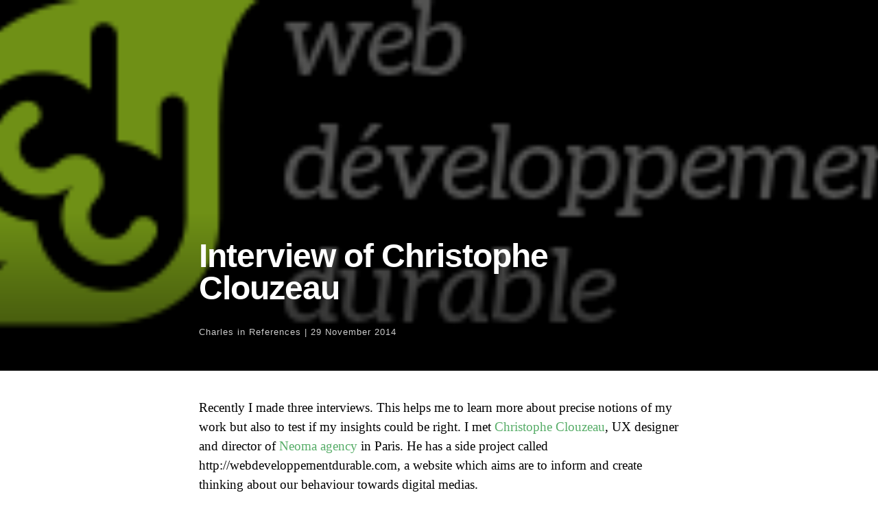

--- FILE ---
content_type: text/html; charset=UTF-8
request_url: http://blog.charlesbail.fr/interview-of-christophe-clouzeau/
body_size: 4309
content:
<!DOCTYPE html>
<html itemscope="itemscope" itemtype="http://schema.org/Article" lang="en-US">
<head>
	<meta charset="UTF-8" />
	<meta name="viewport" content="width=device-width, initial-scale=1, maximum-scale=1" />
	<link rel="profile" href="http://gmpg.org/xfn/11" />
	<link rel="pingback" href="http://blog.charlesbail.fr/xmlrpc.php" />
	<!--[if lt IE 9]>
	<script src="http://blog.charlesbail.fr/wp-content/themes/independent-publisher/js/html5.js" type="text/javascript"></script>
	<![endif]-->
	<title>Interview of Christophe Clouzeau &#8211; Charles Bail</title>
<link rel='dns-prefetch' href='//s.w.org' />
<link rel="alternate" type="application/rss+xml" title="Charles Bail &raquo; Feed" href="http://blog.charlesbail.fr/feed/" />
<link rel="alternate" type="application/rss+xml" title="Charles Bail &raquo; Comments Feed" href="http://blog.charlesbail.fr/comments/feed/" />
<link rel="alternate" type="application/rss+xml" title="Charles Bail &raquo; Interview of Christophe Clouzeau Comments Feed" href="http://blog.charlesbail.fr/interview-of-christophe-clouzeau/feed/" />
		<script type="text/javascript">
			window._wpemojiSettings = {"baseUrl":"https:\/\/s.w.org\/images\/core\/emoji\/13.0.1\/72x72\/","ext":".png","svgUrl":"https:\/\/s.w.org\/images\/core\/emoji\/13.0.1\/svg\/","svgExt":".svg","source":{"concatemoji":"http:\/\/blog.charlesbail.fr\/wp-includes\/js\/wp-emoji-release.min.js?ver=5.6.16"}};
			!function(e,a,t){var n,r,o,i=a.createElement("canvas"),p=i.getContext&&i.getContext("2d");function s(e,t){var a=String.fromCharCode;p.clearRect(0,0,i.width,i.height),p.fillText(a.apply(this,e),0,0);e=i.toDataURL();return p.clearRect(0,0,i.width,i.height),p.fillText(a.apply(this,t),0,0),e===i.toDataURL()}function c(e){var t=a.createElement("script");t.src=e,t.defer=t.type="text/javascript",a.getElementsByTagName("head")[0].appendChild(t)}for(o=Array("flag","emoji"),t.supports={everything:!0,everythingExceptFlag:!0},r=0;r<o.length;r++)t.supports[o[r]]=function(e){if(!p||!p.fillText)return!1;switch(p.textBaseline="top",p.font="600 32px Arial",e){case"flag":return s([127987,65039,8205,9895,65039],[127987,65039,8203,9895,65039])?!1:!s([55356,56826,55356,56819],[55356,56826,8203,55356,56819])&&!s([55356,57332,56128,56423,56128,56418,56128,56421,56128,56430,56128,56423,56128,56447],[55356,57332,8203,56128,56423,8203,56128,56418,8203,56128,56421,8203,56128,56430,8203,56128,56423,8203,56128,56447]);case"emoji":return!s([55357,56424,8205,55356,57212],[55357,56424,8203,55356,57212])}return!1}(o[r]),t.supports.everything=t.supports.everything&&t.supports[o[r]],"flag"!==o[r]&&(t.supports.everythingExceptFlag=t.supports.everythingExceptFlag&&t.supports[o[r]]);t.supports.everythingExceptFlag=t.supports.everythingExceptFlag&&!t.supports.flag,t.DOMReady=!1,t.readyCallback=function(){t.DOMReady=!0},t.supports.everything||(n=function(){t.readyCallback()},a.addEventListener?(a.addEventListener("DOMContentLoaded",n,!1),e.addEventListener("load",n,!1)):(e.attachEvent("onload",n),a.attachEvent("onreadystatechange",function(){"complete"===a.readyState&&t.readyCallback()})),(n=t.source||{}).concatemoji?c(n.concatemoji):n.wpemoji&&n.twemoji&&(c(n.twemoji),c(n.wpemoji)))}(window,document,window._wpemojiSettings);
		</script>
		<style type="text/css">
img.wp-smiley,
img.emoji {
	display: inline !important;
	border: none !important;
	box-shadow: none !important;
	height: 1em !important;
	width: 1em !important;
	margin: 0 .07em !important;
	vertical-align: -0.1em !important;
	background: none !important;
	padding: 0 !important;
}
</style>
	<link rel='stylesheet' id='wp-block-library-css'  href='http://blog.charlesbail.fr/wp-includes/css/dist/block-library/style.min.css?ver=5.6.16' type='text/css' media='all' />
<link rel='stylesheet' id='genericons-css'  href='http://blog.charlesbail.fr/wp-content/themes/independent-publisher/fonts/genericons/genericons.css?ver=3.1' type='text/css' media='all' />
<link rel='stylesheet' id='independent-publisher-style-css'  href='http://blog.charlesbail.fr/wp-content/themes/independent-publisher/style.css?ver=5.6.16' type='text/css' media='all' />
<link rel='stylesheet' id='customizer-css'  href='http://blog.charlesbail.fr/wp-admin/admin-ajax.php?action=independent_publisher_customizer_css&#038;ver=1.7' type='text/css' media='all' />
<script type='text/javascript' src='http://blog.charlesbail.fr/wp-includes/js/jquery/jquery.min.js?ver=3.5.1' id='jquery-core-js'></script>
<script type='text/javascript' src='http://blog.charlesbail.fr/wp-includes/js/jquery/jquery-migrate.min.js?ver=3.3.2' id='jquery-migrate-js'></script>
<script type='text/javascript' src='http://blog.charlesbail.fr/wp-content/themes/independent-publisher/js/fade-post-title.js?ver=5.6.16' id='fade-post-title-js'></script>
<script type='text/javascript' src='http://blog.charlesbail.fr/wp-content/themes/independent-publisher/js/enhanced-comment-form.js?ver=1.0' id='enhanced-comment-form-js-js'></script>
<link rel="https://api.w.org/" href="http://blog.charlesbail.fr/wp-json/" /><link rel="alternate" type="application/json" href="http://blog.charlesbail.fr/wp-json/wp/v2/posts/175" /><link rel="EditURI" type="application/rsd+xml" title="RSD" href="http://blog.charlesbail.fr/xmlrpc.php?rsd" />
<link rel="wlwmanifest" type="application/wlwmanifest+xml" href="http://blog.charlesbail.fr/wp-includes/wlwmanifest.xml" /> 
<meta name="generator" content="WordPress 5.6.16" />
<link rel="canonical" href="http://blog.charlesbail.fr/interview-of-christophe-clouzeau/" />
<link rel='shortlink' href='http://blog.charlesbail.fr/?p=175' />
<link rel="alternate" type="application/json+oembed" href="http://blog.charlesbail.fr/wp-json/oembed/1.0/embed?url=http%3A%2F%2Fblog.charlesbail.fr%2Finterview-of-christophe-clouzeau%2F" />
<link rel="alternate" type="text/xml+oembed" href="http://blog.charlesbail.fr/wp-json/oembed/1.0/embed?url=http%3A%2F%2Fblog.charlesbail.fr%2Finterview-of-christophe-clouzeau%2F&#038;format=xml" />
<script type="text/javascript">
(function(url){
	if(/(?:Chrome\/26\.0\.1410\.63 Safari\/537\.31|WordfenceTestMonBot)/.test(navigator.userAgent)){ return; }
	var addEvent = function(evt, handler) {
		if (window.addEventListener) {
			document.addEventListener(evt, handler, false);
		} else if (window.attachEvent) {
			document.attachEvent('on' + evt, handler);
		}
	};
	var removeEvent = function(evt, handler) {
		if (window.removeEventListener) {
			document.removeEventListener(evt, handler, false);
		} else if (window.detachEvent) {
			document.detachEvent('on' + evt, handler);
		}
	};
	var evts = 'contextmenu dblclick drag dragend dragenter dragleave dragover dragstart drop keydown keypress keyup mousedown mousemove mouseout mouseover mouseup mousewheel scroll'.split(' ');
	var logHuman = function() {
		if (window.wfLogHumanRan) { return; }
		window.wfLogHumanRan = true;
		var wfscr = document.createElement('script');
		wfscr.type = 'text/javascript';
		wfscr.async = true;
		wfscr.src = url + '&r=' + Math.random();
		(document.getElementsByTagName('head')[0]||document.getElementsByTagName('body')[0]).appendChild(wfscr);
		for (var i = 0; i < evts.length; i++) {
			removeEvent(evts[i], logHuman);
		}
	};
	for (var i = 0; i < evts.length; i++) {
		addEvent(evts[i], logHuman);
	}
})('//blog.charlesbail.fr/?wordfence_lh=1&hid=22A2F52CF7CDAF5466C4ECD1951A9015');
</script></head>

<body class="post-template-default single single-post postid-175 single-format-standard full-width-featured-image post-cover-overlay-post-title single-column-layout" itemscope="itemscope" itemtype="http://schema.org/WebPage">

						<div class="post-cover-title-wrapper">
							<div class="post-cover-title-image" style="background-image:url('http://blog.charlesbail.fr/wp-content/uploads/2014/11/logo-webdd.png');"></div>
							<div class="post-cover-title-head">
								<header class="post-cover-title">
									<h1 class="entry-title p-name" itemprop="name">
										Interview of Christophe Clouzeau									</h1>
																																					<h3 class="entry-title-meta">
												<span class="entry-title-meta-author">
													<a class="author-avatar" href="http://blog.charlesbail.fr">
																											</a>
													<span class="byline"><span class="author p-author vcard h-card"><a class="u-url url fn n" href="http://blog.charlesbail.fr" title="View all posts by Charles" rel="author">Charles</a></span></span>												</span>
											in <a href="http://blog.charlesbail.fr/category/references/" rel="category tag">References</a>											<span class="entry-title-meta-post-date">
													<span class="sep"> | </span>
												<a href="http://blog.charlesbail.fr/interview-of-christophe-clouzeau/" title="Interview of Christophe Clouzeau" rel="bookmark"><time class="entry-date dt-published" datetime="2014-11-29T15:15:55+0100" itemprop="datePublished" pubdate="pubdate">29 November 2014</time></a>												</span>
																					</h3>
																	</header>
							</div>
						</div>
						

<div id="page" class="site">
	<header id="masthead" class="site-header" role="banner" itemscope itemtype="http://schema.org/WPHeader">

		<div class="site-header-info">
											
					<a class="site-logo" href="http://blog.charlesbail.fr">
							</a>
		
		<h1 class="site-title"><span class="byline"><span class="author p-author vcard h-card"><a class="u-url url fn n" href="http://blog.charlesbail.fr" title="View all posts by Charles" rel="author">Charles</a></span></span></h1>
		<h2 class="site-description">I'm a french graphic &amp; interaction design student based in Paris. I study in e-artsup school.</h2>

		
		<div class="site-published-separator"></div>
		<h2 class="site-published">Published</h2>
		<h2 class="site-published-date"><a href="http://blog.charlesbail.fr/interview-of-christophe-clouzeau/" title="Interview of Christophe Clouzeau" rel="bookmark"><time class="entry-date dt-published" datetime="2014-11-29T15:15:55+0100" itemprop="datePublished" pubdate="pubdate">29 November 2014</time></a></h2>
				
									</div>

				
			</header>
	<!-- #masthead .site-header -->

	<div id="main" class="site-main">

	<div id="primary" class="content-area">
		<main id="content" class="site-content" role="main">

			
				
<article id="post-175" class="post-175 post type-post status-publish format-standard has-post-thumbnail hentry category-references tag-green tag-interview tag-web" itemscope="itemscope" itemtype="http://schema.org/BlogPosting" itemprop="blogPost">
		<header class="entry-header">
					<h2 class="entry-title-meta">
      <span class="entry-title-meta-author">
        <span class="byline"><span class="author p-author vcard h-card"><a class="u-url url fn n" href="http://blog.charlesbail.fr" title="View all posts by Charles" rel="author">Charles</a></span></span></span>
				in <a href="http://blog.charlesbail.fr/category/references/" rel="category tag">References</a>				<span class="entry-title-meta-post-date">
				<span class="sep"> | </span>
					<a href="http://blog.charlesbail.fr/interview-of-christophe-clouzeau/" title="Interview of Christophe Clouzeau" rel="bookmark"><time class="entry-date dt-published" datetime="2014-11-29T15:15:55+0100" itemprop="datePublished" pubdate="pubdate">29 November 2014</time></a>			</span>
							</h2>
			</header>
	<!-- .entry-header -->
	<div class="entry-content e-content" itemprop="mainContentOfPage">
		<p>Recently I made three interviews. This helps me to learn more about precise notions of my work but also to test if my insights could be right. I met <a href="http://twitter.com/christophe_cl">Christophe Clouzeau</a>, UX designer and director of <a href="http://www.neoma-interactive.com">Neoma agency</a> in Paris. He has a side project called http://webdeveloppementdurable.com, a website which aims are to inform and create thinking about our behaviour towards digital medias.</p>
<p>The complete interview will be soon translated in english.</p>

		
									</div>
	<!-- .entry-content -->

			<div class="post-author-bottom">
			<div class="post-author-card">
				<a class="site-logo" href="http://blog.charlesbail.fr">
									</a>

				<div class="post-author-info">
					<h1 class="site-title">
						<span class="byline"><span class="author p-author vcard h-card"><a class="u-url url fn n" href="http://blog.charlesbail.fr" title="View all posts by Charles" rel="author">Charles</a></span></span>					</h1>

					<h2 class="site-description">I'm a french graphic &amp; interaction design student based in Paris. I study in e-artsup school.</h2>
				</div>
				<div class="post-published-date">
					<h2 class="site-published">Published</h2>
					<h2 class="site-published-date"><a href="http://blog.charlesbail.fr/interview-of-christophe-clouzeau/" title="Interview of Christophe Clouzeau" rel="bookmark"><time class="entry-date dt-published" datetime="2014-11-29T15:15:55+0100" itemprop="datePublished" pubdate="pubdate">29 November 2014</time></a></h2>
										
					
				</div>
			</div>
		</div>
		<!-- .post-author-bottom -->
		
	<footer class="entry-meta">
		
		
			</footer>
	<!-- .entry-meta -->

</article><!-- #post-175 -->

				
				
																			<div id="taglist">
						<ul class="taglist"><li class="taglist-title">Related Content by Tag</li><li><a href="http://blog.charlesbail.fr/tag/green/" rel="tag">green</a></li><li><a href="http://blog.charlesbail.fr/tag/interview/" rel="tag">interview</a></li><li><a href="http://blog.charlesbail.fr/tag/web/" rel="tag">web</a></li></ul>					</div>
				
			
		</main>
		<!-- #content .site-content -->
	</div><!-- #primary .content-area -->

<div id="secondary" class="widget-area" role="complementary">
	</div><!-- #secondary .widget-area -->

</div><!-- #main .site-main -->

<footer id="colophon" class="site-footer" itemscope="itemscope" itemtype="http://schema.org/WPFooter" role="contentinfo">
	<div class="site-info">
		<a href="http://independentpublisher.me" rel="designer" title="Independent Publisher: A beautiful reader-focused WordPress theme, for you.">Independent Publisher</a> empowered by <a href="http://wordpress.org/" rel="generator" title="WordPress: A free open-source publishing platform">WordPress</a>	</div>
	<!-- .site-info -->
</footer><!-- #colophon .site-footer -->
</div><!-- #page .hfeed .site -->

<script type='text/javascript' src='http://blog.charlesbail.fr/wp-content/themes/independent-publisher/js/skip-link-focus-fix.js?ver=20130115' id='independent-publisher-skip-link-focus-fix-js'></script>
<script type='text/javascript' src='http://blog.charlesbail.fr/wp-includes/js/wp-embed.min.js?ver=5.6.16' id='wp-embed-js'></script>

</body>
</html>
